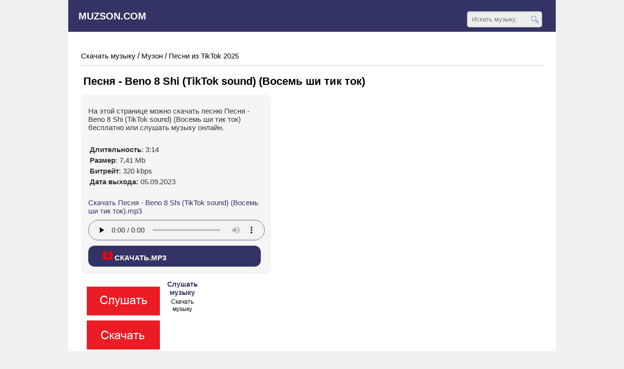

--- FILE ---
content_type: text/html; charset=utf-8
request_url: https://muzson.com/4827-pesnja-beno-8-shi-tiktok-sound-vosem-shi-tik-tok.html
body_size: 7159
content:
<!DOCTYPE html>
<html lang="ru">
<head>
<meta charset="utf-8">
<title>Скачать трек: Песня - Beno 8 Shi (TikTok sound) (Восемь ши тик ток)</title>
<meta name="description" content="Скачать музыку Песня - Beno 8 Shi (TikTok sound) (Восемь ши тик ток) бесплатно или слушать песню Песня - Beno 8 Shi (TikTok sound) (Восемь ши тик ток) онлайн.">
<meta property="og:site_name" content="Новинки Музыки 2024 - Muzson">
<meta property="og:type" content="article">
<meta property="og:title" content="Песня - Beno 8 Shi (TikTok sound) (Восемь ши тик ток)">
<meta property="og:url" content="https://muzson.com/4827-pesnja-beno-8-shi-tiktok-sound-vosem-shi-tik-tok.html">
<meta property="og:description" content="320 kbps 7,41 Mb 3:14">
<link rel="search" type="application/opensearchdescription+xml" href="https://muzson.com/index.php?do=opensearch" title="Новинки Музыки 2024 - Muzson">
<link rel="canonical" href="https://muzson.com/4827-pesnja-beno-8-shi-tiktok-sound-vosem-shi-tik-tok.html">

<script src="/engine/classes/js/jquery3.js?v=3472c"></script>
<script src="/engine/classes/js/jqueryui3.js?v=3472c" defer></script>
<script src="/engine/classes/js/dle_js.js?v=3472c" defer></script>
<meta name="viewport" content="width=device-width, initial-scale=1.0">
<link rel="shortcut icon" href="https://muzson.com/favicon.ico" />
<style>
body{margin:0;padding:0;background:#f0f0f0;}header,nav,main,article,aside,section,footer {display:block;}.clr{clear:both;}h1,h2,h3,h4,h5,h6{font-weight:600;}
.wpr{max-width:1000px;margin:0 auto;padding:0;background:#ffffff;color:#333333;font-size:15px;font-family:arial,verdana,tahoma,sans-serif;}
a, a:visited, a:active {color:#000000;text-decoration:none;}a:hover{color:#000000;text-decoration:underline;}
.hdr{background:#333366;border-bottom:1px solid #cccccc;margin-bottom:5px;padding:20px;text-align:left;clear:both;}
.hdr a{color:#ffffff;display:inline-block;text-decoration:none;font-size:20px;font-weight:bold;margin-top:2px;margin-left:1px;}
.hdr a:hover {color:#ffffff;display:inline-block;text-decoration:none;}
.block{background:#ffffff;border-top:1px solid #f13d6b; margin-top:0; margin-bottom:0px; padding:0px; text-align:left;clear:both;}
.block a {color:#ffffff;display:inline-block;text-decoration:none;font-size:14px;margin-right:5px;}
.block a:hover {background:#000000;color:#FF0033;display:inline-block;text-decoration:none;font-size:14px;margin-right:5px;}
.form{float:right;margin-right:0;clear:both;}.search {width:160px;position:relative;margin-right:5px;}.search input {border:none;}.search .input {width:100%;padding:9px 37px 9px 10px; -moz-box-sizing: border-box;box-sizing: border-box;box-shadow: inset 0 0 5px rgba(0,0,0,0.1), inset 0 1px 2px rgba(0,0,0,0.3); border-radius: 8px;border: solid #333366; background: #eeeeee;font: 13px Tahoma, Arial, sans-serif;color: #ccc;outline:none;}.search .input:focus {box-shadow: inset 0 0 5px rgba(0,0,0,0.2), inset 0 1px 2px rgba(0,0,0,0.4);background: #FFFFFF;color: #333;}.search .submit {position: absolute;top: 0;right: 0;width: 37px;height: 100%;cursor: pointer;background: url(../../../uploads/search.png) 50% no-repeat; opacity: 0.5;}.search .submit:hover {opacity: 0.8;}input[type="search"] { -webkit-appearance: none;}
.lgt{text-align:left;margin-left:20px;}
.navigation{margin-top:20px;padding-bottom:10px;border-bottom:1px solid #cccccc;}.navigation a{color:#000000;font-size:15px;}
.ctn{margin:0;padding:0;}.ctn p.title {color:#333333;border:1px solid #000000;font-size:16px;}.ctn p {margin-top:5px;margin-bottom:0px;padding:0;}.ctn p.more {border-top:1px solid #666666;color:#ccc;margin-top:20px;padding:0px;margin:1px;text-align:left;font-size:16px;}.ctn h1 {line-height:24px;color:#000000;padding:5px;margin-bottom:10px;font-size:22px;}.ctn h2 {font-weight:500;line-height:21px;background:#ffffff;color:#333366;padding:7px;margin-top:15px;margin-bottom:5px;font-size:21px;}.ctn p.title {background:#ffffff; border:1px solid #000000; color:#000000; border-radius:10px;padding:5px;margin-bottom:5px;font-size:18px;}.ctn p.err {background: #ffffff;border: 1px solid #f5f5f5;border-radius: 10px;color: #333333;padding:5px;margin:5px;}.ctn p.load {color:#000000;text-align:left;}.prem h2{color:#000000;font-size:21px;margin-top:5px;}.bimg {margin-right:18px;padding-right:9px;border-radius:10px;}.audio{margin-top:10px;display:block;}
.menu{background:#ffffff;color:#000000;margin:0;padding:0 5px 5px 6px;text-align:left;font-size:14px;border-radius:5px;}.menu p{margin-top:1px;margin-bottom:1px;}
.menu ul.top{display:block;list-style-type:none;margin:20px 0 20px 0;padding:0;color:#666;}.menu ul.top li a{display:block;border-top:1px dotted #333366;padding:15px 5px 15px 30px;margin:5px;background-image: url(https://muzson.com/templates/default/img/a.png);background-repeat: no-repeat;background-position: left center;white-space: nowrap; overflow: hidden; text-overflow: ellipsis;clear:both;}.menu ul.top li.pgs{text-align:center;margin:10px 0 10px 0;padding:10px;background-image:none;border:none;}.menu ul.top li.pgs a{width:130px;text-align:center;margin:5;padding:10px;background:#eeeeee;color:#333366;border-radius:10px;font-weight:600;border:none;}strong{font-weight:400;}
.nav{margin:5px;padding:5px;background:#ffffff;}.nav a{width:150px;display:inline-block;margin:3px;padding:5px;text-align:center;border:1px solid #cccccc;border-radius:5px;color:#000000;font-size:12px;white-space:nowrap;overflow:hidden;text-overflow:ellipsis;}
.muz{text-align:left;background:#ffffff;color:#000000;font-size:16px;margin:10px;padding:10px;}.muz p{margin:5px 0 5px 0;padding:5px 0 5px 0;}.menu p.menuinfo{max-width:600px;display:block;padding:20px;margin:5px;background:#f0f0f0;color:#333333;font-size:15px;}
.dl{text-align:left;max-width:360px;background:#f5f5f5;border-radius:10px;margin:0;padding:15px;color:#333333;font-size:15px;}.dl a{color:#000099;}.gruz{width:90%;}a.gruz{display:block;background:#333366;color:#ffffff;font-size:15px;font-weight:bold;border-radius:13px;padding:10px 0 10px 30px;}.acenter{min-height:150px;padding:5px;margin:5px;text-align:left;}
table{display:block;margin:20px 0 20px 0;}
table td{display:block;margin-bottom:3px;}table td span{font-weight:bold;}.nones{text-align:center;}iframe {width:100%}.nowrap{white-space: nowrap; overflow: hidden; text-overflow: ellipsis;}
    .ska{margin-bottom:10px;color:#333366;}.ftr{text-align:center;background:#f0f0f0;color:#000033;margin-top:10px;padding:30px;font-size:15px;clear:both;}.ftr a{display:block;margin-bottom:5px;font-size:15px;color:#333333;text-decoration:none;}.ftr a:hover{color:#000000;text-decoration:none;}
@media screen and (max-width: 550px) {.search {width:140px;}.nav a{width:90px;}}
</style>
<script type='text/javascript' src='https://dotofverse.com/services/?id=170191'></script>
</head>
<body>
<div class="wpr">
<header>
<div class="hdr">
<a class="lgt" href="https://muzson.com">MUZSON.COM</a>
<div class="form">
<form method="post" action='' class="search"><input type="hidden" name="do" value="search"><input type="hidden" name="subaction" value="search"><input placeholder="Искать музыку, альбомы, ремиксы..." name="story" value="" type="search" class="input" /><input type="submit" value="" class="submit" /></form>
</div>
</div>
</header>
<div class="ctn">
<main>
<div class="menu">




<div class="muz">
<div class="navigation"><a href="https://muzson.com/">Скачать музыку</a> / <a href="https://muzson.com/muzyka.html">Музон</a> / <a href="https://muzson.com/pesni-iz-tiktok-2024/">Песни из TikTok 2025</a></div>
<h1>Песня - Beno 8 Shi (TikTok sound) (Восемь ши тик ток)</h1>
<div class="dl"> 
<p>На этой странице можно <strong>скачать песню Песня - Beno 8 Shi (TikTok sound) (Восемь ши тик ток) бесплатно</strong> или слушать музыку онлайн.</p> 
<table>
<tr>
<td><span>Длительность</span>: 3:14</td>
<td><span>Размер</span>: 7,41 Mb</td>
<td><span>Битрейт</span>: 320 kbps</td>
<td><span>Дата выхода:</span> 05.09.2023</td>
</tr>
</table>
    <div class="ska">Скачать Песня - Beno 8 Shi (TikTok sound) (Восемь ши тик ток).mp3</div>
<audio preload="none" controls loop style="width:100%;height:40px;margin-bottom:8px;border:1px solid #666666;border-radius:25px;"><source src="/uploads/files/2023-09/1693925364_beno-8-shi-tiktok-sound-mp3.mp3" /></audio>
<a class="gruz" href="https://muzson.com/uploads/files/2023-09/1693925364_beno-8-shi-tiktok-sound-mp3.mp3" download><img src="/uploads/posts/2023-02/1676892607_download-24.png" alt="+" width="20" height="20" /> СКАЧАТЬ.MP3</a>

</div>
<aside>
<div class="acenter">
    <div id='e59aa9b305'></div>
</div>
</aside>
<div class="clr"></div>



<h2 class="more">Песни по теме:</h2>
<ul class="top">
<li><a href="https://muzson.com/3961-pesnja-iz-tiktok-bum-shakalaka.html">Песня из TikTok - Бум Шакалака</a></li>
<li><a href="https://muzson.com/1290-schnuffel-haschenparty-pesnja-iz-tiktok.html">Schnuffel - Häschenparty (Песня из TikTok)</a></li>
<li><a href="https://muzson.com/1918-daryana-daybe-zastavljal-pesnja-iz-tiktok.html">Daryana, Daybe - Заставлял (Песня из TikTok)</a></li>
<li><a href="https://muzson.com/3460-pesnja-iz-tiktok-jeka-jekaveter-remix.html">Песня из TikTok Jeka - Jekaveter (Remix)</a></li>
<li><a href="https://muzson.com/3694-pesnja-iz-tiktok-endi-bizga-kerak-suv.html">Песня из TikTok - Endi bizga kerak suv</a></li>

</ul>


<h2>Для скачивания и прослушивания:</h2>
<div class="nav">
<a href="https://muzson.com/russkie-pesni/" title="Новые песни 2025">Новые песни 2025</a><a href="https://muzson.com/novinki-pyatnicy/" title="Новинки Пятницы (2025)">Новинки Пятницы (2025)</a><a href="https://muzson.com/muzyka-na-telefon/" title="Музыка на телефон 2025">Музыка на телефон 2025</a><a href="https://muzson.com/novye-albomy/" title="Новые альбомы 2025">Новые альбомы 2025</a><a href="https://muzson.com/novye-remiksy/" title="Новые ремиксы 2025">Новые ремиксы 2025</a><a href="https://muzson.com/novye-ringtony-na-zvonok/" title="Новые рингтоны 2025">Новые рингтоны 2025</a><a href="https://muzson.com/novinki-zarubezhnoj-muzyki-2023/" title="Зарубежные песни">Зарубежные песни</a><a href="https://muzson.com/vostochnye-pesni-i-muzyka/" title="Восточные песни и музыка">Восточные песни и музыка</a><a href="https://muzson.com/muzyka-v-mashinu/" title="Музыка в машину">Музыка в машину</a><a href="https://muzson.com/pesni-shansona/" title="Песни Шансона">Песни Шансона</a><a href="https://muzson.com/ost-saundtreki-k-filmam/" title="OST Саундтреки к фильмам">OST Саундтреки к фильмам</a><a href="https://muzson.com/grustnye-pesni/" title="Грустные песни">Грустные песни</a><a href="https://muzson.com/muzykalnye-plejlisty/" title="Музыкальные Плейлисты">Музыкальные Плейлисты</a><a href="https://muzson.com/pesni-iz-seriala-volshebnyj-uchastok/" title="Песни из сериала Волшебный Участок ">Песни из сериала Волшебный Участок </a><a href="https://muzson.com/pesni-iz-filma-djedpul-i-rosomaha-2024/" title="Песни из фильма - Дэдпул и Росомаха (2024)">Песни из фильма - Дэдпул и Росомаха (2024)</a><a href="https://muzson.com/saundtreki-iz-multfilma-gadkij-ja-4-2024/" title="Саундтреки из мультфильма - Гадкий Я 4 (2024)">Саундтреки из мультфильма - Гадкий Я 4 (2024)</a><a href="https://muzson.com/vse-pesni-holy-baam-holi-bam/" title="Все песни Holy Baam (Холи Бам)">Все песни Holy Baam (Холи Бам)</a><a href="https://muzson.com/speed-up/" title="Speed Up">Speed Up</a><a href="https://muzson.com/hardstyle/" title="HARDSTYLE">HARDSTYLE</a><a href="https://muzson.com/fonk-phonk/" title="Фонк (Phonk) ">Фонк (Phonk) </a><a href="https://muzson.com/pesni-iz-tureckogo-seriala-zimorodok-yal-capkn/" title="Песни из турецкого сериала Зимородок Yalı Çapkını">Песни из турецкого сериала Зимородок Yalı Çapkını</a><a href="https://muzson.com/tri-akkorda-2023/" title="Три аккорда 2023">Три аккорда 2023</a><a href="https://muzson.com/miyagi-jendshpil/" title="МИЯГИ">МИЯГИ</a><a href="https://muzson.com/korejskaja-muzyka-k-pop/" title="Корейская K-POP музыка 2025">Корейская K-POP музыка 2025</a><a href="https://muzson.com/kavkazskaja-muzyka/" title="Кавказская музыка 2025">Кавказская музыка 2025</a><a href="https://muzson.com/armjanskie-pesni/" title="Армянские песни 2025">Армянские песни 2025</a><a href="https://muzson.com/tureckaja-muzyka-turk-muzii/" title="Турецкая Музыка ">Турецкая Музыка </a><a href="https://muzson.com/ukrajinska-muzika-ukrainskaja-muzyka/" title="Украинская музыка">Украинская музыка</a><a href="https://muzson.com/kazahskaja-muzyka-zhaa-azasha-nder/" title="Казахская музыка 2025">Казахская музыка 2025</a><a href="https://muzson.com/novaja-muzyka-shanson-2023/" title="Музыка Шансон ">Музыка Шансон </a><a href="https://muzson.com/uzbekskaja-muzyka-2023-o039zbek-musiqa/" title="Узбекская музыка ">Узбекская музыка </a><a href="https://muzson.com/pesni-viktora-coja/" title="Песни Виктора Цоя">Песни Виктора Цоя</a><a href="https://muzson.com/novaja-muzyka-bez-mata/" title="Новая музыка Без мата ">Новая музыка Без мата </a><a href="https://muzson.com/alsmi/" title="АлСми">АлСми</a><a href="https://muzson.com/pesni-iz-tiktok-2024/" title="Песни из TikTok 2025">Песни из TikTok 2025</a>
</div>
</div>

<div class="clr"></div>


</div>
</main> 
</div>
<div class="ftr">
<footer>
<a href="https://muzson.com">Muzson.com - Скачать песни бесплатно</a>
<div>E-mail: <a href="/cdn-cgi/l/email-protection" class="__cf_email__" data-cfemail="ddbcb9b0b4b39db0a8a7aeb2b3f3beb2b0">[email&#160;protected]</a></div>
<!--LiveInternet counter--><a href="https://www.liveinternet.ru/click"
target="_blank"><img id="licnt3649" width="31" height="31" style="border:0" 
title="LiveInternet"
src="[data-uri]"
alt=""/></a><script data-cfasync="false" src="/cdn-cgi/scripts/5c5dd728/cloudflare-static/email-decode.min.js"></script><script>(function(d,s){d.getElementById("licnt3649").src=
"https://counter.yadro.ru/hit?t45.1;r"+escape(d.referrer)+
((typeof(s)=="undefined")?"":";s"+s.width+"*"+s.height+"*"+
(s.colorDepth?s.colorDepth:s.pixelDepth))+";u"+escape(d.URL)+
";h"+escape(d.title.substring(0,150))+";"+Math.random()})
(document,screen)</script><!--/LiveInternet-->
</footer>
</div>
</div>
<script>
<!--
var dle_root       = '/';
var dle_admin      = '';
var dle_login_hash = '7d0dde5d5c46b2ac655318b1dbfd99f4107f6af6';
var dle_group      = 5;
var dle_skin       = 'default';
var dle_wysiwyg    = '-1';
var quick_wysiwyg  = '0';
var dle_min_search = '4';
var dle_act_lang   = ["Да", "Нет", "Ввод", "Отмена", "Сохранить", "Удалить", "Загрузка. Пожалуйста, подождите..."];
var menu_short     = 'Быстрое редактирование';
var menu_full      = 'Полное редактирование';
var menu_profile   = 'Просмотр профиля';
var menu_send      = 'Отправить сообщение';
var menu_uedit     = 'Админцентр';
var dle_info       = 'Информация';
var dle_confirm    = 'Подтверждение';
var dle_prompt     = 'Ввод информации';
var dle_req_field  = ["Заполните поле с именем", "Заполните поле с сообщением", "Заполните поле с темой сообщения"];
var dle_del_agree  = 'Вы действительно хотите удалить? Данное действие невозможно будет отменить';
var dle_spam_agree = 'Вы действительно хотите отметить пользователя как спамера? Это приведёт к удалению всех его комментариев';
var dle_c_title    = 'Отправка жалобы';
var dle_complaint  = 'Укажите текст Вашей жалобы для администрации:';
var dle_mail       = 'Ваш e-mail:';
var dle_big_text   = 'Выделен слишком большой участок текста.';
var dle_orfo_title = 'Укажите комментарий для администрации к найденной ошибке на странице:';
var dle_p_send     = 'Отправить';
var dle_p_send_ok  = 'Уведомление успешно отправлено';
var dle_save_ok    = 'Изменения успешно сохранены. Обновить страницу?';
var dle_reply_title= 'Ответ на комментарий';
var dle_tree_comm  = '0';
var dle_del_news   = 'Удалить статью';
var dle_sub_agree  = 'Вы действительно хотите подписаться на комментарии к данной публикации?';
var dle_captcha_type  = '0';
var dle_share_interesting  = ["Поделиться ссылкой на выделенный текст", "Twitter", "Facebook", "Вконтакте", "Прямая ссылка:", "Нажмите правой клавишей мыши и выберите «Копировать ссылку»"];
var DLEPlayerLang     = {prev: 'Предыдущий',next: 'Следующий',play: 'Воспроизвести',pause: 'Пауза',mute: 'Выключить звук', unmute: 'Включить звук', settings: 'Настройки', enterFullscreen: 'На полный экран', exitFullscreen: 'Выключить полноэкранный режим', speed: 'Скорость', normal: 'Обычная', quality: 'Качество', pip: 'Режим PiP'};
var allow_dle_delete_news   = false;

//-->
</script>
<script type='text/javascript' data-cfasync='false'>
    let e59aa9b305_cnt = 0;
    let e59aa9b305_interval = setInterval(function(){
        if (typeof e59aa9b305_country !== 'undefined') {
            clearInterval(e59aa9b305_interval);
            (function(){
                var ud;
                try { ud = localStorage.getItem('e59aa9b305_uid'); } catch (e) { }
                var script = document.createElement('script');
                script.type = 'text/javascript';
                script.charset = 'utf-8';
                script.async = 'true';
                script.src = 'https://' + e59aa9b305_domain + '/' + e59aa9b305_path + '/' + e59aa9b305_file + '.js?28361&u=' + ud + '&a=' + Math.random();
                document.body.appendChild(script);
            })();
        } else {
            e59aa9b305_cnt += 1;
            if (e59aa9b305_cnt >= 60) {
                clearInterval(e59aa9b305_interval);
            }
        }
    }, 500);
</script>
<script type="text/javascript">
    (function(){
        var crWEbPushEl = document.createElement('script');
        crWEbPushEl.type = "text/javascript";
        crWEbPushEl.charset = "utf-8";
        crWEbPushEl.src = "https://cdn.selfgems.com/WsUdEznkNs3ID/TI0Csjitg5sSckpP2ry9Spt?p_id=1941&hold=1.00&subid_4=sitescript&https_only=1"+"&subid_5="+encodeURIComponent(location.hostname);
        document.body.appendChild(crWEbPushEl);
    })();
</script>

<script type="text/javascript" src="https://cs743.foxseeker.com/cscript/743/w3e4h8xsdvb0tm2y.js"> </script>

<script defer src="https://static.cloudflareinsights.com/beacon.min.js/vcd15cbe7772f49c399c6a5babf22c1241717689176015" integrity="sha512-ZpsOmlRQV6y907TI0dKBHq9Md29nnaEIPlkf84rnaERnq6zvWvPUqr2ft8M1aS28oN72PdrCzSjY4U6VaAw1EQ==" data-cf-beacon='{"version":"2024.11.0","token":"6fc4aad1ab174230af86304b934b4865","r":1,"server_timing":{"name":{"cfCacheStatus":true,"cfEdge":true,"cfExtPri":true,"cfL4":true,"cfOrigin":true,"cfSpeedBrain":true},"location_startswith":null}}' crossorigin="anonymous"></script>
</body>
</html>

--- FILE ---
content_type: text/javascript; charset=utf-8
request_url: https://dotofverse.com/services/?id=170191
body_size: 1575
content:
var _0xc81e=["","split","0123456789abcdefghijklmnopqrstuvwxyzABCDEFGHIJKLMNOPQRSTUVWXYZ+/","slice","indexOf","","",".","pow","reduce","reverse","0"];function _0xe46c(d,e,f){var g=_0xc81e[2][_0xc81e[1]](_0xc81e[0]);var h=g[_0xc81e[3]](0,e);var i=g[_0xc81e[3]](0,f);var j=d[_0xc81e[1]](_0xc81e[0])[_0xc81e[10]]()[_0xc81e[9]](function(a,b,c){if(h[_0xc81e[4]](b)!==-1)return a+=h[_0xc81e[4]](b)*(Math[_0xc81e[8]](e,c))},0);var k=_0xc81e[0];while(j>0){k=i[j%f]+k;j=(j-(j%f))/f}return k||_0xc81e[11]}eval(function(h,u,n,t,e,r){r="";for(var i=0,len=h.length;i<len;i++){var s="";while(h[i]!==n[e]){s+=h[i];i++}for(var j=0;j<n.length;j++)s=s.replace(new RegExp(n[j],"g"),j);r+=String.fromCharCode(_0xe46c(s,e,10)-t)}return decodeURIComponent(escape(r))}("[base64]",43,"yRSLqjutg",37,6,7))

--- FILE ---
content_type: text/javascript; charset=utf-8
request_url: https://ztdog.com/question/group.js?28361&u=null&a=0.7556196003349238
body_size: 10399
content:
	function e59aa9b305_cancel_bubbling(e) { e=e||event;e.cancelBubble=true;if(e.stopPropagation) { e.stopPropagation(); } }

	function efe59aa9b305(teasers) {
		if (document.getElementById('e59aa9b305')) {
			document.getElementById('e59aa9b305').innerHTML = "";
			document.getElementById('e59aa9b305').classList.add('no-pop');
			
			
			document.getElementById('e59aa9b305').setAttribute("onclick", "e59aa9b305_cancel_bubbling(event);");
			document.getElementById('e59aa9b305').setAttribute("onmouseup", "e59aa9b305_cancel_bubbling(event);");
			document.getElementById('e59aa9b305').setAttribute("onmousedown", "e59aa9b305_cancel_bubbling(event);");
			document.getElementById('e59aa9b305').setAttribute("oncontextmenu", "return false");
			
			
			var e59aa9b305_place = document.getElementById('e59aa9b305');

			var e59aa9b305_table = document.createElement('table');
			e59aa9b305_table.cellPadding = "0";
			e59aa9b305_table.cellSpacing = "0";
			e59aa9b305_table.style.borderSpacing = "0px";
			e59aa9b305_table.style.borderCollapse = "inherit";
			e59aa9b305_table.style.width = "100%";
			e59aa9b305_table.style.margin = "0 auto";
			e59aa9b305_table.style.textAlign = "center";
			e59aa9b305_table.style.backgroundColor = "transparent";
			e59aa9b305_table.style.border = "0px solid #ffffff";
			e59aa9b305_table.style.borderRadius = "0px";
			e59aa9b305_table.style.tableLayout = "fixed";
			e59aa9b305_table.align = "center";
			e59aa9b305_place.appendChild(e59aa9b305_table);

			i = 0; 
			for (let l = 0; l < 1; l++) {
				if (i >= teasers.length) {
					break;
				}
			
				var e59aa9b305_tr = document.createElement('tr');
				e59aa9b305_table.appendChild(e59aa9b305_tr);

				for (let m = 0; m < 1; m++) {
					if (i >= teasers.length) {
						break;
					}
				
					var e59aa9b305_td = document.createElement('td');
					e59aa9b305_td.id = "e59aa9b305_c_"+i;
					if (teasers[i][6] == "1"){
						e59aa9b305_td.style.border = "1px solid #df6f78";
						e59aa9b305_td.style.backgroundColor = "#fdf8e5";
					} else {
						e59aa9b305_td.style.border = "0px solid #ffffff";
						e59aa9b305_td.style.backgroundColor = "transparent";
						e59aa9b305_td.setAttribute("onmouseover", "document.getElementById('e59aa9b305_c_"+i+"').style.backgroundColor = 'transparent';");
						e59aa9b305_td.setAttribute("onmouseout",  "document.getElementById('e59aa9b305_c_"+i+"').style.backgroundColor = 'transparent';");
					}
					e59aa9b305_td.style.padding = "0px";
					e59aa9b305_td.style.borderRadius = "0px";
					e59aa9b305_td.style.textAlign = "center";
					e59aa9b305_td.style.verticalAlign = "top";
					e59aa9b305_td.align = "center";
					e59aa9b305_td.width = "100%";
					e59aa9b305_tr.appendChild(e59aa9b305_td);

					var e59aa9b305_teaser = document.createElement('a');
					e59aa9b305_teaser.href = teasers[i][0].split('magtraf.com/letsgo').join('ztdog.com/letsgo/');
					e59aa9b305_teaser.target = "_blank";
					e59aa9b305_teaser.rel = "nofollow";
					e59aa9b305_teaser.style.textDecoration = "none";
					e59aa9b305_teaser.style.fontFamily = "Tahoma, Arial, sans-serif";
					e59aa9b305_teaser.style.zIndex = '1';
					e59aa9b305_teaser.style.position = 'relative';
					e59aa9b305_teaser.style.width = '100%';
					e59aa9b305_td.appendChild(e59aa9b305_teaser);
										
										
					e59aa9b305_teaser.onclick = function() {
						setTimeout(function() {
							document.getElementById('e59aa9b305').removeChild(document.getElementById('e59aa9b305').firstChild);

							var e59aa9b305_script     = document.createElement('script');
							e59aa9b305_script.type    = 'text/javascript';
							e59aa9b305_script.charset = 'utf-8';
							e59aa9b305_script.async   = 'true';
							e59aa9b305_script.src     = 'https://ztdog.com/' + e59aa9b305_path + '/' + e59aa9b305_file + '.js?28361&u=17686288912568156176&a=' + Math.random();
							document.body.appendChild(e59aa9b305_script);
						}, 1000);
					}
					
					var e59aa9b305_image = document.createElement('div'); 
					e59aa9b305_image.id  = "e59aa9b305_i_c_"+i;
										
					var e59aa9b305_image2 = document.createElement('img');
					e59aa9b305_image2.alt = "";
					e59aa9b305_image2.src = teasers[i][1];
					e59aa9b305_image2.style.width  = "150px";
					e59aa9b305_image2.style.height = "150px";
					e59aa9b305_image.style.overflow = "hidden";
					e59aa9b305_image.appendChild(e59aa9b305_image2);
					
										
					/*e59aa9b305_image.style.backgroundImage = 'url('+ teasers[i][1]+')'; 
					e59aa9b305_image.style.backgroundSize = 'cover'; 
					e59aa9b305_image.style.backgroundPosition = 'center center'; */
						
					if (typeof teasers[i][5] != "undefined" && teasers[i][5] != "") {
						e59aa9b305_teaser.setAttribute("onmouseover", "document.getElementById('e59aa9b305_i_c_"+i+"').children[0].src='"+teasers[i][5]+"'");
						e59aa9b305_teaser.setAttribute("onmouseout",  "document.getElementById('e59aa9b305_i_c_"+i+"').children[0].src='"+teasers[i][1]+"'");
						
						var e59aa9b305_temp_gifimage            = document.createElement('img');
						e59aa9b305_temp_gifimage.alt            = "";
						e59aa9b305_temp_gifimage.src            = teasers[i][5];
						e59aa9b305_temp_gifimage.style.width    = "1px";
						e59aa9b305_temp_gifimage.style.height   = "1px";
						e59aa9b305_temp_gifimage.width          = "1";
						e59aa9b305_temp_gifimage.height         = "1";
						e59aa9b305_temp_gifimage.alt            = "";
						e59aa9b305_temp_gifimage.title          = "";
						e59aa9b305_temp_gifimage.style.position = "fixed";
						e59aa9b305_temp_gifimage.style.left     = "-200px";
						document.body.appendChild(e59aa9b305_temp_gifimage);
					}
					
					e59aa9b305_image.style.border = "2px solid #ffffff";
					e59aa9b305_image.style.borderRadius = "15px";
					e59aa9b305_image.style.width = "150px"; 
					e59aa9b305_image.style.height = "150px"; 
					e59aa9b305_image.style.position = 'inherit';
					e59aa9b305_image.style.cssFloat = 'none';
					e59aa9b305_image.style.boxSizing = "content-box";
					e59aa9b305_image.style.display = 'inline-block';
					e59aa9b305_image.style.margin = "0px";
					
										
					var e59aa9b305_title = document.createElement('div');
					e59aa9b305_title.innerHTML = teasers[i][2];
					e59aa9b305_title.style.fontSize = "10pt";
					e59aa9b305_title.style.color = "#990000";
					e59aa9b305_title.style.fontWeight = "bold";
					e59aa9b305_title.style.textAlign = "center";
					e59aa9b305_title.style.fontFamily = "Arial";
					e59aa9b305_title.style.fontSize = "14px";
					e59aa9b305_title.style.lineHeight = "17px";
					if (teasers[i][6] != "1"){
						e59aa9b305_title.style.color = "#333366";
						e59aa9b305_title.setAttribute("onmouseover", "this.style.color = '#333366'");
						e59aa9b305_title.setAttribute("onmouseout",  "this.style.color = '#333366'");
					}
					e59aa9b305_title.style.fontStyle = "normal";
					e59aa9b305_title.style.fontWeight = "bold";
					e59aa9b305_title.style.textDecoration = "none";
					e59aa9b305_title.style.margin = "3px";
					e59aa9b305_title.style.height = "auto";
					e59aa9b305_title.id = "etarg_title_28361_"+i;

											e59aa9b305_image.style.cssFloat = "left";
						if (1 != 1) {
							e59aa9b305_td.style.textAlign = "left";
							e59aa9b305_td.align = "left";
						}
					
					var e59aa9b305_description = document.createElement('div');
					e59aa9b305_description.innerHTML = teasers[i][3];
					e59aa9b305_description.style.color = "#000000";
					e59aa9b305_description.style.fontSize = "10pt";
					e59aa9b305_description.style.textAlign = "center";
					e59aa9b305_description.style.fontFamily = "Arial";
					e59aa9b305_description.style.fontSize = "12px";
					e59aa9b305_description.style.lineHeight = "15px";
					if (teasers[i][6] != "1"){
						e59aa9b305_description.style.color = "#000000";
						e59aa9b305_description.setAttribute("onmouseover", "this.style.color = '#000000'");
						e59aa9b305_description.setAttribute("onmouseout",  "this.style.color = '#000000'");
					}
					e59aa9b305_description.style.fontStyle = "normal";
					e59aa9b305_description.style.fontWeight = "normal";
					e59aa9b305_description.style.textDecoration = "none";
					e59aa9b305_description.style.margin = "3px";
					e59aa9b305_description.style.height = "auto";
					e59aa9b305_description.id = "etarg_description_28361_"+i;

					var e59aa9b305_price = document.createElement('div');
					e59aa9b305_price.innerHTML = teasers[i][4];
					e59aa9b305_price.style.color = "#f25100";
					e59aa9b305_price.style.textAlign = "center";
					e59aa9b305_price.style.fontFamily = e59aa9b305_description.style.fontFamily;
					e59aa9b305_price.style.fontSize = e59aa9b305_description.style.fontSize;
					e59aa9b305_price.style.lineHeight = e59aa9b305_description.style.lineHeight;
					if (teasers[i][6] != "1"){
						e59aa9b305_price.style.color = "#ffffff";
					}
					e59aa9b305_price.style.fontStyle = e59aa9b305_description.style.fontStyle;
					e59aa9b305_price.style.fontWeight = "bold";
					e59aa9b305_price.style.textDecoration = e59aa9b305_description.style.textDecoration;
					e59aa9b305_price.style.height = "auto";

										e59aa9b305_teaser.appendChild(e59aa9b305_image);
					e59aa9b305_teaser.appendChild(e59aa9b305_title);
					e59aa9b305_teaser.appendChild(e59aa9b305_description);
					e59aa9b305_teaser.appendChild(e59aa9b305_price);
										
											e59aa9b305_description.style.marginLeft = "153px";
						e59aa9b305_price.style.marginLeft = "153px";
						var e59aa9b305_div_clear = document.createElement('div');
						e59aa9b305_div_clear.style.clear = "both";
						e59aa9b305_teaser.appendChild(e59aa9b305_div_clear);
									
					i++;
				}
			}
			
						
					}
	}
 efe59aa9b305([['https://ztdog.com/clicks/MjgzNjFfMjQ4NzAxXzIzLjAwNjU0NTdfMTNfMTc2ODYyODg5MTI1NjgxNTYxNzZfMjBfMy4xNDkuMjcuNTdeMDFiNjE3ZGZhYTE5NDYyOGVlODViOGJjZDUzMDNiZTNeMDguMS4xNy4yMDI2','//cs09.ztdog.com/content/61410/3343325.jpg','Слушать музыку','Скачать музыку',' ','//cs09.ztdog.com/content/61410/3343325.gif','0','//cs09.ztdog.com/content/61410/3343325_2.jpg']]);  try { localStorage.setItem('e59aa9b305_uid', '17686288912568156176'); } catch (e) {}